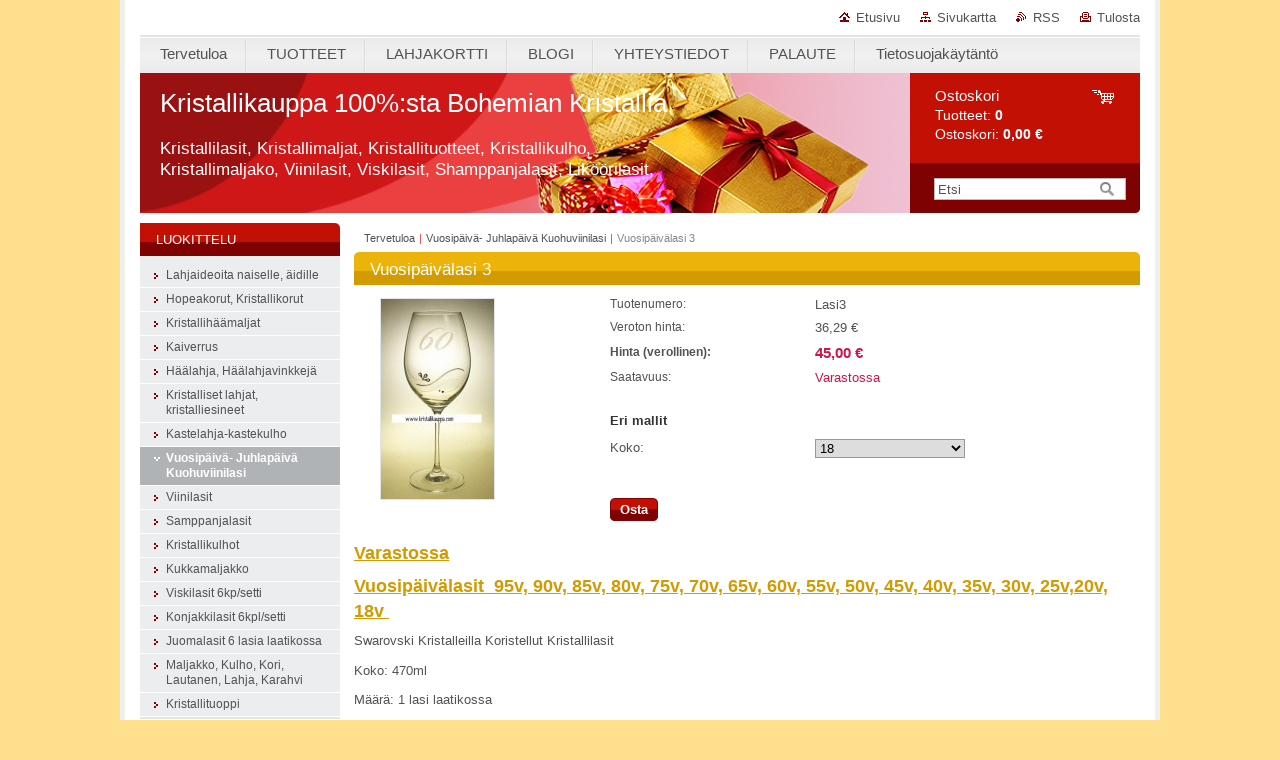

--- FILE ---
content_type: text/html; charset=UTF-8
request_url: https://www.kristallikauppa.com/products/vuosipaivalasi-3/
body_size: 8054
content:
<!--[if lte IE 9]><!DOCTYPE HTML PUBLIC "-//W3C//DTD HTML 4.01 Transitional//EN" "https://www.w3.org/TR/html4/loose.dtd"><![endif]-->
<!DOCTYPE html>

<!--[if IE]><html class="ie" lang="fi"><![endif]-->
<!--[if gt IE 9]><!--> 
<html lang="fi">
<!--<![endif]-->
<head>
	<!--[if lt IE 8]><meta http-equiv="X-UA-Compatible" content="IE=EmulateIE7"><![endif]--><!--[if IE 8]><meta http-equiv="X-UA-Compatible" content="IE=EmulateIE8"><![endif]--><!--[if IE 9]><meta http-equiv="X-UA-Compatible" content="IE=EmulateIE9"><![endif]-->
	<base href="https://www.kristallikauppa.com/">
  <meta charset="utf-8">
  <meta name="description" content="">
  <meta name="keywords" content="Vuosipäivälasi, ">
  <meta name="generator" content="Webnode">
  <meta name="apple-mobile-web-app-capable" content="yes">
  <meta name="apple-mobile-web-app-status-bar-style" content="black">
  <meta name="format-detection" content="telephone=no">
    <meta name="google-site-verification" content="Z0V3U9UrfUqlxm3KkrNNv1kRMdTIDGArjpzovmsFeOk">
  <link rel="icon" type="image/svg+xml" href="/favicon.svg" sizes="any">  <link rel="icon" type="image/svg+xml" href="/favicon16.svg" sizes="16x16">  <link rel="icon" href="/favicon.ico"><link rel="canonical" href="https://www.kristallikauppa.com/products/vuosipaivalasi-3/">
<script type="text/javascript">(function(i,s,o,g,r,a,m){i['GoogleAnalyticsObject']=r;i[r]=i[r]||function(){
			(i[r].q=i[r].q||[]).push(arguments)},i[r].l=1*new Date();a=s.createElement(o),
			m=s.getElementsByTagName(o)[0];a.async=1;a.src=g;m.parentNode.insertBefore(a,m)
			})(window,document,'script','//www.google-analytics.com/analytics.js','ga');ga('create', 'UA-797705-6', 'auto',{"name":"wnd_header"});ga('wnd_header.set', 'dimension1', 'W1');ga('wnd_header.set', 'anonymizeIp', true);ga('wnd_header.send', 'pageview');var pageTrackerAllTrackEvent=function(category,action,opt_label,opt_value){ga('send', 'event', category, action, opt_label, opt_value)};</script>
  <link rel="alternate" type="application/rss+xml" href="https://kristallikauppa.com/rss/all.xml" title="">
<!--[if lte IE 9]><style type="text/css">.cke_skin_webnode iframe {vertical-align: baseline !important;}</style><![endif]-->
	<title>Vuosipäivälasi 3 :: Kristallikauppa 100%:sta Bohemian Kristallia </title>
	<meta name="robots" content="index, follow">
	<meta name="googlebot" content="index, follow">
	<link href="https://d11bh4d8fhuq47.cloudfront.net/_system/skins/v9/50000999/css/style.css" 
  rel="stylesheet" type="text/css" media="screen,projection,handheld,tv">
  <link href="https://d11bh4d8fhuq47.cloudfront.net/_system/skins/v9/50000999/css/print.css" rel="stylesheet" 
  type="text/css" media="print">
  <script type="text/javascript" src="https://d11bh4d8fhuq47.cloudfront.net/_system/skins/v9/50000999/js/functions.js">
  </script>
  <!--[if IE]>
  <script type="text/javascript" src="https://d11bh4d8fhuq47.cloudfront.net/_system/skins/v9/50000999/js/functions-ie.js">
  </script>
  <![endif]-->
        
	<!--[if gte IE 5]>
	<link rel="stylesheet" type="text/css" href="https://d11bh4d8fhuq47.cloudfront.net/_system/skins/v9/50000999/css/style-ie.css" media="screen,projection,handheld,tv">
	<![endif]-->

				<script type="text/javascript">
				/* <![CDATA[ */
					
					if (typeof(RS_CFG) == 'undefined') RS_CFG = new Array();
					RS_CFG['staticServers'] = new Array('https://d11bh4d8fhuq47.cloudfront.net/');
					RS_CFG['skinServers'] = new Array('https://d11bh4d8fhuq47.cloudfront.net/');
					RS_CFG['filesPath'] = 'https://www.kristallikauppa.com/_files/';
					RS_CFG['filesAWSS3Path'] = 'https://229ac3d7cb.clvaw-cdnwnd.com/3811b2880ab11e034aa14c71f64dba7c/';
					RS_CFG['lbClose'] = 'Close';
					RS_CFG['skin'] = 'default';
					if (!RS_CFG['labels']) RS_CFG['labels'] = new Array();
					RS_CFG['systemName'] = 'Webnode';
						
					RS_CFG['responsiveLayout'] = 0;
					RS_CFG['mobileDevice'] = 0;
					RS_CFG['labels']['copyPasteSource'] = 'Lue lisää:';
					
				/* ]]> */
				</script><script type="text/javascript" src="https://d11bh4d8fhuq47.cloudfront.net/_system/client/js/compressed/frontend.package.1-3-108.js?ph=229ac3d7cb"></script><style type="text/css"></style></head>

<body>
	<!-- PAGE -->
	<div id="page">

		<div id="wrapper">
		
      
      
		 <!-- TOPBAR -->
     <div id="topBar">
        <ul id="quick">
          <li class="homepage"><a href="home/" 
          title="Etusivulle">
          Etusivu</a></li>            
          <li class="sitemap"><a href="/sitemap/" 
          title="Siirry sivukarttaan">
          Sivukartta</a></li>
          <li class="rss"><a href="/rss/" 
          title="RSS syötteet">RSS          </a></li>
          <li class="print"><a href="#" onclick="window.print(); return false;" 
          title="Tulosta sivu">
          Tulosta</a></li>
        </ul>
     </div>
		 <!-- /TOPBAR -->

      <!-- MENU --> 
			<hr class="hidden">
            <script type="text/javascript">
            /* <![CDATA[ */
                RubicusFrontendIns.addAbsoluteHeaderBlockId('menuzone');
            /* ]]> */
            </script>
        


      <div id="menuzone">


		<ul class="menu">
	<li class="first">
  
      <a href="/home/">
    
      <span>Tervetuloa</span>
      
  </a>
  
  </li>
	<li>
  
      <a href="/tuotteet/">
    
      <span>TUOTTEET</span>
      
  </a>
  
  
	<ul class="level1">
		<li class="first">
  
      <a href="/tuotteet/bohemian-kristalli/">
    
      <span>Bohemian Kristalli </span>
      
  </a>
  
  
		<ul class="level2">
			<li class="first last">
  
      <a href="/tuotteet/bohemian-kristalli-24-lyijya/viinilasi/">
    
      <span>Kristallilasit</span>
      
  </a>
  
  </li>
		</ul>
		</li>
		<li>
  
      <a href="/tuotteet/kristallipatsat-kristalliesineet/">
    
      <span>Kristallipatsat, Kristalliesineet</span>
      
  </a>
  
  </li>
		<li class="last">
  
      <a href="/tuotteet/haamaljat-haalahja/">
    
      <span>Häämaljat, Häälahja</span>
      
  </a>
  
  </li>
	</ul>
	</li>
	<li>
  
      <a href="/lahjakortti-/">
    
      <span>LAHJAKORTTI </span>
      
  </a>
  
  </li>
	<li>
  
      <a href="/blogi/">
    
      <span>BLOGI</span>
      
  </a>
  
  </li>
	<li>
  
      <a href="/yhteystiedot/">
    
      <span>YHTEYSTIEDOT</span>
      
  </a>
  
  
	<ul class="level1">
		<li class="first">
  
      <a href="/yhteystiedot/toimitusehdot/">
    
      <span>Toimitusehdot</span>
      
  </a>
  
  
		<ul class="level2">
			<li class="first last">
  
      <a href="/tietoja-meista/">
    
      <span>TIETOJA MEISTÄ</span>
      
  </a>
  
  </li>
		</ul>
		</li>
		<li class="last">
  
      <a href="/yhteystiedot/ottaa-yhteytta/">
    
      <span>Ottaa Yhteyttä</span>
      
  </a>
  
  </li>
	</ul>
	</li>
	<li>
  
      <a href="/palaute/">
    
      <span>PALAUTE</span>
      
  </a>
  
  </li>
	<li class="last">
  
      <a href="/tietosuojakaytanto/">
    
      <span>Tietosuojakäytäntö</span>
      
  </a>
  
  </li>
</ul>

      </div>

					
			<hr class="hidden">
      <!-- /MENU -->
              		
<!-- HEADER -->
<div id="header">
<div id="header_box">

        <!-- ILLUSTRATION -->
        <div id="illustration">
          <div id="logo"><a href="home/" title="Etusivulle"><span id="rbcSystemIdentifierLogo">Kristallikauppa 100%:sta Bohemian Kristallia </span></a></div>				  <h3 id="slogan"><span id="rbcCompanySlogan" class="rbcNoStyleSpan">Kristallilasit, Kristallimaljat, Kristallituotteet, Kristallikulho, Kristallimaljako, Viinilasit, Viskilasit, Shamppanjalasit, Liköörilasit, Snapsilasit, Häälahjat</span></h3>	
          <img src="https://d11bh4d8fhuq47.cloudfront.net/_system/skins/v9/50000999/img/illustration.jpg?ph=229ac3d7cb" width="770" height="140" alt="">					      
				</div><!-- / id="illustration" -->
				<!-- / ILLUSTRATION -->

        <!-- cartInfo -->
        <div id="cartInfo">
				<div id="cartInfo_in">
			  <a href="es-cart/">				
				<span class="cart-title">Ostoskori</span><br />
        Tuotteet: 
				<span class="items">0</span><br />
        Ostoskori:				<span class="price">0,00 €</span>
        </a>
        </div><!-- /cartInfo_in --> 
        </div><!-- /cartInfo --> 
        <!-- /cartInfo -->
        
        <!-- SEARCH -->
        


				<!-- SEARCH -->
				<div id="search" class="box">
					<div class="content">

		<form action="/search/" method="get" id="fulltextSearch">

							<fieldset>
								<label for="fulltextSearchText" class="hidden">Haku:</label>
								<input type="text" id="fulltextSearchText" name="text" value="">
								<input class="submit" type="image" src="https://d11bh4d8fhuq47.cloudfront.net/_system/skins/v9/50000999/img/button-search.gif" alt="Etsi">
								<script type="text/javascript">

									var ftText = document.getElementById("fulltextSearchText");

									if ( ftText.value == "" )
										ftText.value = "Etsi";

									ftText.tabIndex = "1";

									// Doplneni udalosti onfocus a onblur na pole pro zadani vyhledavaneho textu
									ftText.onfocus	= function() { checkInputValue(this, "Etsi"); };
									ftText.onblur		= function() { checkInputValue(this, "Etsi"); };

									// Kontrola odesilaneho vyhledavaneho textu, aby se neodesilal vychozi text
									document.getElementById("fulltextSearch").onsubmit = function() { return checkFormValue("Etsi"); };

								</script>
							</fieldset>

		</form>

					</div><!-- / class="content" -->
				</div><!-- / id="search" class="box" -->
				<!-- / SEARCH -->


				<hr class="hidden">


					 <!-- / SEARCH -->        
        

</div><!-- /header_box --> 
</div><!-- / id="header" -->
<!-- / HEADER -->
      
<hr class="hidden">
      				
     <!-- MAIN ZONE -->
			<div id="main" class="floatRight">

				<hr class="hidden">

				<!-- NAVIGATOR -->
				<div id="pageNavigator" class="rbcContentBlock"><a href="/home/">Tervetuloa</a><span> | </span><a href="/vuosipaiva-juhlapaiva-kuohuviinilasi/">Vuosipäivä- Juhlapäivä Kuohuviinilasi</a><span> | </span><span id="navCurrentPage">Vuosipäivälasi 3</span><hr class="hidden"></div>				<!-- / NAVIGATOR -->

				<!-- CONTENT -->
				<div id="content">

					<!-- CENTER ZONE ~ MAIN -->
					<div id="mainZone" class="colA">

                  <!-- SHOP DETAIL -->        <div class="box shop shopDetail products">            <div class="content detail">                <h1><span>Vuosipäivälasi 3</span></h1>        <div class="leftBlock">        								<span class="image"><a href="/images/200002471-c0a70c1a07/jubileny pohar 3.jpg?s3=1" title="Sivu avautuu uuteen ikkunaan" onclick="return !window.open(this.href);"><img src="https://229ac3d7cb.clvaw-cdnwnd.com/3811b2880ab11e034aa14c71f64dba7c/system_preview_200002471-c0a70c1a07/jubileny pohar 3.jpg" width="113" height="200" alt="Vuosipäivälasi 3"></a></span>		        <div class="cleaner"><!-- / --></div>        <ul class="rbcEshopProductDetails">                    </ul>        </div>        <div class="price">        <table>                                                                <tr>                                            <td class="title">Tuotenumero:</td>                                            <td class="value">Lasi3</td>                                        </tr>                                        <tr>            <td class="title">Veroton hinta:</td>            <td class="value">36,29 €</td>        </tr>        <tr>        <td class="title"><strong>Hinta (verollinen):</strong></td>        <td class="value">            <ins>45,00 €</ins>                    </td>        </tr>                                        									<tr class="rbcEshopStock-inStock">                                            <td class="title">Saatavuus:</td>                                             <td class="value">Varastossa</td>                                        </tr>                                        		                    </table>                        <form class="addToBasket" action="/products/vuosipaivalasi-3/" method="post">                    <div class="form">                                                <div class="variantWrapper">                            <h4>Eri mallit</h4>                                                                 <div class="variantRow">                                    <label for="rbcListStyle_es_prod_products.size" class="rbcSelectLabel">Koko:</label><select id="rbcListStyle_es_prod_products.size" name="es_prod_products.size" class="rbcSelectList">	<option value="18" selected="selected">18</option>
	<option value="20">20</option>
	<option value="25">25</option>
	<option value="30">30</option>
	<option value="35">35</option>
	<option value="40">40</option>
	<option value="45">45</option>
	<option value="50">50</option>
	<option value="55">55</option>
	<option value="60">60</option>
	<option value="65">65</option>
	<option value="70">70</option>
	<option value="75">75</option>
	<option value="80">80</option>
	<option value="85">85</option>
	<option value="90">90</option>
	<option value="muu">muu</option>
</select>                                </div>                                    <div class="cleaner"><!-- / --></div>                        </div>                                                                                    <div class="accordion clearfix">                                                                                </div>                        <input type="hidden" name="quantity" id="quantity" value="1" maxlength="2">                        <input type="hidden" name="buyItem" value="200008264">                        <div class="button" onmouseout="this.className='button';" onmouseover="this.className='button hoverButton';"><div class="rightTop"><div class="leftBottom"><div class="rightBottom">                            <button type="submit">Osta</button>                        </div></div></div></div>                        <div class="cleaner"><!-- / --></div>                    </div>                </form>               <div class="cleaner"><!-- / --></div>        </div>        <div class="cleaner"><!-- / --></div>        <div class="wsw">        <!-- WSW -->        <h2 style="font-size: 18px"><u><strong>Varastossa</strong></u></h2>
<h2 style="font-size: 18px"><u><strong>Vuosipäivälasit&nbsp;&nbsp;95v, 90v, 85v, 80v, 75v, 70v, 65v, 60v, 55v, 50v, 45v, 40v, 35v, 30v, 25v,20v, 18v&nbsp;</strong></u></h2>
<p>Swarovski Kristalleilla Koristellut Kristallilasit</p>
<p>Koko: 470ml</p>
<p>Määrä: 1 lasi laatikossa</p>
<p>Valmistusmaa: Slovakian maa</p>
<p>Toimitusaika: 14 päivää</p>
<p style="text-align: center"><img alt="" height="480" src="https://229ac3d7cb.clvaw-cdnwnd.com/3811b2880ab11e034aa14c71f64dba7c/200002471-c0a70c1a07/jubileny pohar 3.jpg" width="271"></p>
        <!-- / WSW -->        </div><!-- / class="wsw" -->        <div class="rbcTags">
<h4><a href="https://www.kristallikauppa.com/tags/">Tagit</a>:</h4>
<p class="tags">
	<a href="/tags/Vuosip%C3%A4iv%C3%A4lasi/" rel="tag">Vuosipäivälasi</a>
	
</p>
</div>
        <div class="rbcBookmarks"><div id="rbcBookmarks200022611"></div></div>
		<script type="text/javascript">
			/* <![CDATA[ */
			Event.observe(window, 'load', function(){
				var bookmarks = '<div style=\"float:left;\"><div style=\"float:left;\"><iframe src=\"//www.facebook.com/plugins/like.php?href=https://www.kristallikauppa.com/products/vuosipaivalasi-3/&amp;send=false&amp;layout=button_count&amp;width=135&amp;show_faces=false&amp;action=like&amp;colorscheme=light&amp;font&amp;height=21&amp;appId=397846014145828&amp;locale=fi_FI\" scrolling=\"no\" frameborder=\"0\" style=\"border:none; overflow:hidden; width:135px; height:21px; position:relative; top:1px;\" allowtransparency=\"true\"></iframe></div><div style=\"float:left;\"><a href=\"https://twitter.com/share\" class=\"twitter-share-button\" data-count=\"horizontal\" data-via=\"webnode\" data-lang=\"en\">Tweet</a></div><script type=\"text/javascript\">(function() {var po = document.createElement(\'script\'); po.type = \'text/javascript\'; po.async = true;po.src = \'//platform.twitter.com/widgets.js\';var s = document.getElementsByTagName(\'script\')[0]; s.parentNode.insertBefore(po, s);})();'+'<'+'/scr'+'ipt></div> <div class=\"addthis_toolbox addthis_default_style\" style=\"float:left;\"><a class=\"addthis_counter addthis_pill_style\"></a></div> <script type=\"text/javascript\">(function() {var po = document.createElement(\'script\'); po.type = \'text/javascript\'; po.async = true;po.src = \'https://s7.addthis.com/js/250/addthis_widget.js#pubid=webnode\';var s = document.getElementsByTagName(\'script\')[0]; s.parentNode.insertBefore(po, s);})();'+'<'+'/scr'+'ipt><div style=\"clear:both;\"></div>';
				$('rbcBookmarks200022611').innerHTML = bookmarks;
				bookmarks.evalScripts();
			});
			/* ]]> */
		</script>
		        								<p class="hidden">&mdash;&mdash;&mdash;</p>								<a class="back" href="https://www.kristallikauppa.com/vuosipaiva-juhlapaiva-kuohuviinilasi/">Takaisin</a>		                </div><!-- / class="content detail" -->                </div><!-- / class="box shop shopDetail products" -->                <!-- / SHOP DETAIL -->        <hr class="hidden">        
					</div><!-- / id="mainZone" class="colA" -->
					<!-- / CENTER ZONE ~ MAIN -->

				</div><!-- / id="content" -->
				<!-- / CONTENT -->

			</div><!-- / id="main" class="floatRight" -->
			<!-- / MAIN ZONE -->





<!-- SIDEBAR -->
<div id="sidebar" class="colD floatLeft">





				<!-- ESHOP CATEGORIES -->
				<div id="rbcEsCategories" class="box">
					<div class="content">

						<h2><span>Luokittelu</span></h2>

		<ul class="ProductCategories">
	<li class="first">		<a href="/lahjaideoita-naiselle-aidille/">		<span>Lahjaideoita naiselle, äidille</span>	</a>	</li>
	<li>		<a href="/hopeakorut-kristallikorut/">		<span>Hopeakorut, Kristallikorut</span>	</a>	</li>
	<li>		<a href="/kristallihaamaljat/">		<span>Kristallihäämaljat</span>	</a>	</li>
	<li>		<a href="/kaiverrus/">		<span>Kaiverrus</span>	</a>	</li>
	<li>		<a href="/haalahja-haalahjavinkkeja/">		<span>Häälahja, Häälahjavinkkejä</span>	</a>	</li>
	<li>		<a href="/kristalliset-lahjat-kristalliesineet/">		<span>Kristalliset lahjat, kristalliesineet</span>	</a>	</li>
	<li>		<a href="/kastelahja-kastekulho/">		<span>Kastelahja-kastekulho</span>	</a>	</li>
	<li class="open selected">		<a href="/vuosipaiva-juhlapaiva-kuohuviinilasi/">		<span>Vuosipäivä- Juhlapäivä Kuohuviinilasi</span>	</a>	</li>
	<li>		<a href="/viinilasit/">		<span>Viinilasit </span>	</a>	</li>
	<li>		<a href="/sampanjalasit/">		<span>Samppanjalasit </span>	</a>	</li>
	<li>		<a href="/kristallikulhot/">		<span>Kristallikulhot</span>	</a>	</li>
	<li>		<a href="/kukkamaljakko/">		<span>Kukkamaljakko</span>	</a>	</li>
	<li>		<a href="/viskilasit-6kp-setti/">		<span>Viskilasit 6kp/setti</span>	</a>	</li>
	<li>		<a href="/konjakkilasit-6kpl-setti/">		<span>Konjakkilasit 6kpl/setti</span>	</a>	</li>
	<li>		<a href="/juomalasit-6-lasia-laatikossa/">		<span>Juomalasit 6 lasia laatikossa</span>	</a>	</li>
	<li>		<a href="/maljakko-kulho-kori-lautanen-lahja-karahvi/">		<span>Maljakko, Kulho, Kori, Lautanen, Lahja, Karahvi</span>	</a>	</li>
	<li class="last">		<a href="/kristallituoppi/">		<span>Kristallituoppi </span>	</a>	</li>
</ul>

						</div><!-- / class="content" -->
					</div><!-- / id="rbcEshopCategories" class="box" -->
					<!-- / ESHOP CATEGORIES -->

					<hr class="hidden">


					




						<!-- CONTACT -->
						<div class="box contact">
							<div class="content">

								<h2><span>Yhteystiedot</span></h2>

		

								<address>
									<strong>Kristallikauppa</strong>
									

									<br class="hidden">
									<span class="address">
Solluna Oy<br />
Satamakatu 9<br />
 74100 Iisalmi
									</span>

	
									

									<br class="hidden">
									<span class="email">
										<a href="&#109;&#97;&#105;&#108;&#116;&#111;:&#105;&#110;&#102;&#111;&#64;&#107;&#114;&#105;&#115;&#116;&#97;&#108;&#108;&#105;&#107;&#97;&#117;&#112;&#112;&#97;&#46;&#99;&#111;&#109;"><span id="rbcContactEmail">&#105;&#110;&#102;&#111;&#64;&#107;&#114;&#105;&#115;&#116;&#97;&#108;&#108;&#105;&#107;&#97;&#117;&#112;&#112;&#97;&#46;&#99;&#111;&#109;</span></a>
									</span>

	
									

									<br class="hidden">
									<span class="phone">
0445281076
									</span>

	
                                    

                                    <br class="hidden">
                                    <span class="misc">
Osuuspankki: FI2950680620204576 
                                    </span>

    
								</address>

		

							</div><!-- / class="content" -->
						</div><!-- / class="box contact" -->
						<!-- / CONTACT -->


						<hr class="hidden">


					

<div class="rbcWidgetArea" style="text-align: left;"><script type="text/javascript"> (function() {   livechatooCmd = function() { livechatoo.embed.init({account : 'tmi', lang : 'fi', side : 'right'}) };   var l = document.createElement('script'); l.type = 'text/javascript'; l.async = !0;   l.src = 'http' + (RubicusFrontendIns.location.protocol == 'https:' ? 's' : '') + '://app.livechatoo.com/js/web.min.js';    var s = document.getElementsByTagName('script')[0]; s.parentNode.insertBefore(l, s); })(); </script></div>

</div><!-- / id="sidebar" class="colD floatLeft" -->
<!-- / SIDEBAR -->

		</div><!-- / id="wrapper" -->


        
            <div id="languageSelect"></div>			
          
            

        
		<hr class="hidden">

		<!-- FOOTER -->
		<div id="footer">
			<p><span id="rbcFooterText" class="rbcNoStyleSpan">Solluna Oy, Satamakatu 9, 74100 Iisalmi. info@kristallikauppa.com</span></p>
			<p id="rubicus"><span class="rbcSignatureText">www.kristallikauppa.com,</span></p>
		</div><!-- / id="footer" -->
		<!-- / FOOTER -->

	</div><!-- / id="page" -->
	<!-- / PAGE -->


<script src="https://d11bh4d8fhuq47.cloudfront.net/_system/skins/v9/50000999/js/Menu.js" type="text/javascript"></script>

    <script type="text/javascript">
    /* <![CDATA[ */

        build_menu();

    /* ]]> */
    </script>


	<script type="text/javascript">
		/* <![CDATA[ */

			RubicusFrontendIns.addObserver
			({

				onContentChange: function ()
				{
					RubicusFrontendIns.faqInit('faq', 'answerBlock');
				},

				onStartSlideshow: function()
				{
					$('slideshowControl').innerHTML	= 'Tauko';
					$('slideshowControl').title			= 'Pysäyttää diaesityksen';
					slideshowHover($('slideshowControl'), true);

					$('slideshowControl').onclick		= RubicusFrontendIns.stopSlideshow.bind(RubicusFrontendIns);
				},

				onStopSlideshow: function()
				{
					$('slideshowControl').innerHTML	= 'Diaesitys';
					$('slideshowControl').title			= 'Aloita diaesitys';
					slideshowHover($('slideshowControl'), true);

					$('slideshowControl').onclick		= RubicusFrontendIns.startSlideshow.bind(RubicusFrontendIns);
				},

				onShowImage: function()
				{
					if (RubicusFrontendIns.isSlideshowMode())
					{
						$('slideshowControl').innerHTML	= 'Tauko';
						$('slideshowControl').title			= 'Pysäyttää diaesityksen';
						slideshowHover($('slideshowControl'), false);

						$('slideshowControl').onclick		= RubicusFrontendIns.stopSlideshow.bind(RubicusFrontendIns);
					}
				}

			});

			RubicusFrontendIns.faqInit('faq', 'answerBlock');

			RubicusFrontendIns.addFileToPreload('https://d11bh4d8fhuq47.cloudfront.net/_system/skins/v9/50000999/img/loading.gif');
			RubicusFrontendIns.addFileToPreload('https://d11bh4d8fhuq47.cloudfront.net/_system/skins/v9/50000999/img/button-hover.png');
			RubicusFrontendIns.addFileToPreload('https://d11bh4d8fhuq47.cloudfront.net/_system/skins/v9/50000999/img/button-fulltext-hover.png');
			RubicusFrontendIns.addFileToPreload('https://d11bh4d8fhuq47.cloudfront.net/_system/skins/v9/50000999/img/slideshow-start-hover.png');
			RubicusFrontendIns.addFileToPreload('https://d11bh4d8fhuq47.cloudfront.net/_system/skins/v9/50000999/img/slideshow-pause-hover.png');

		/* ]]> */
	</script>

<div id="rbcFooterHtml"></div><script type="text/javascript">var keenTrackerCmsTrackEvent=function(id){if(typeof _jsTracker=="undefined" || !_jsTracker){return false;};try{var name=_keenEvents[id];var keenEvent={user:{u:_keenData.u,p:_keenData.p,lc:_keenData.lc,t:_keenData.t},action:{identifier:id,name:name,category:'cms',platform:'WND1',version:'2.1.157'},browser:{url:location.href,ua:navigator.userAgent,referer_url:document.referrer,resolution:screen.width+'x'+screen.height,ip:'45.76.75.127'}};_jsTracker.jsonpSubmit('PROD',keenEvent,function(err,res){});}catch(err){console.log(err)};};</script></body>
</html>
